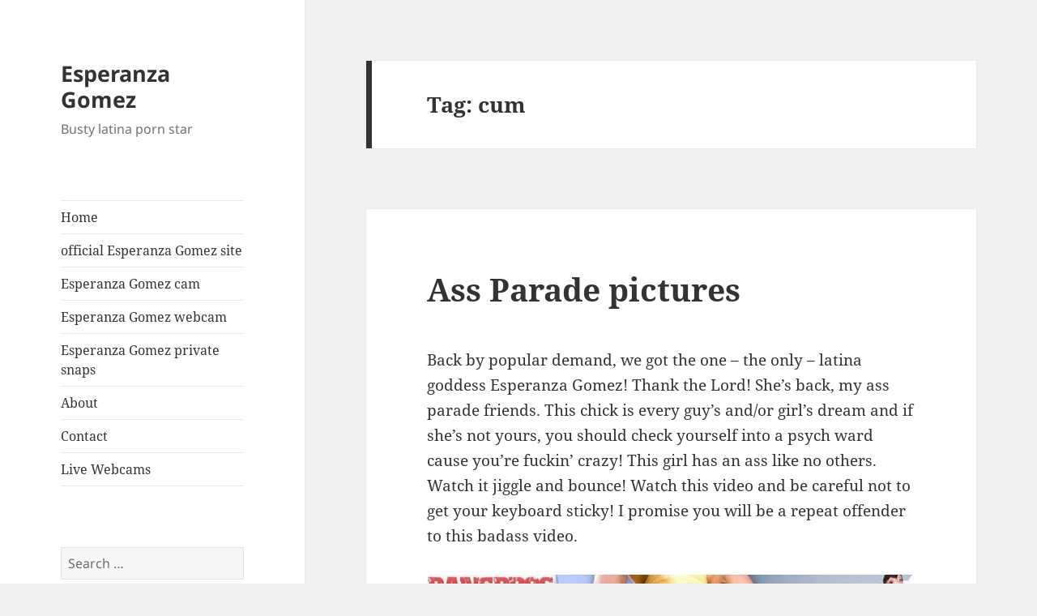

--- FILE ---
content_type: text/html; charset=UTF-8
request_url: http://www.esperanzagomez.org/tag/cum
body_size: 77889
content:
<!DOCTYPE html>
<html lang="en-US" xmlns:fb="https://www.facebook.com/2008/fbml" xmlns:addthis="https://www.addthis.com/help/api-spec"  class="no-js">
<head>
	<meta charset="UTF-8">
	<meta name="viewport" content="width=device-width, initial-scale=1.0">
	<link rel="profile" href="https://gmpg.org/xfn/11">
	<link rel="pingback" href="http://www.esperanzagomez.org/xmlrpc.php">
	<script>(function(html){html.className = html.className.replace(/\bno-js\b/,'js')})(document.documentElement);</script>
<title>cum &#8211; Esperanza Gomez</title>
<meta name='robots' content='max-image-preview:large' />
	<style>img:is([sizes="auto" i], [sizes^="auto," i]) { contain-intrinsic-size: 3000px 1500px }</style>
	<link rel="alternate" type="application/rss+xml" title="Esperanza Gomez &raquo; Feed" href="https://www.esperanzagomez.org/feed" />
<link rel="alternate" type="application/rss+xml" title="Esperanza Gomez &raquo; cum Tag Feed" href="https://www.esperanzagomez.org/tag/cum/feed" />
<script>
window._wpemojiSettings = {"baseUrl":"https:\/\/s.w.org\/images\/core\/emoji\/16.0.1\/72x72\/","ext":".png","svgUrl":"https:\/\/s.w.org\/images\/core\/emoji\/16.0.1\/svg\/","svgExt":".svg","source":{"concatemoji":"http:\/\/www.esperanzagomez.org\/wp-includes\/js\/wp-emoji-release.min.js?ver=6.8.3"}};
/*! This file is auto-generated */
!function(s,n){var o,i,e;function c(e){try{var t={supportTests:e,timestamp:(new Date).valueOf()};sessionStorage.setItem(o,JSON.stringify(t))}catch(e){}}function p(e,t,n){e.clearRect(0,0,e.canvas.width,e.canvas.height),e.fillText(t,0,0);var t=new Uint32Array(e.getImageData(0,0,e.canvas.width,e.canvas.height).data),a=(e.clearRect(0,0,e.canvas.width,e.canvas.height),e.fillText(n,0,0),new Uint32Array(e.getImageData(0,0,e.canvas.width,e.canvas.height).data));return t.every(function(e,t){return e===a[t]})}function u(e,t){e.clearRect(0,0,e.canvas.width,e.canvas.height),e.fillText(t,0,0);for(var n=e.getImageData(16,16,1,1),a=0;a<n.data.length;a++)if(0!==n.data[a])return!1;return!0}function f(e,t,n,a){switch(t){case"flag":return n(e,"\ud83c\udff3\ufe0f\u200d\u26a7\ufe0f","\ud83c\udff3\ufe0f\u200b\u26a7\ufe0f")?!1:!n(e,"\ud83c\udde8\ud83c\uddf6","\ud83c\udde8\u200b\ud83c\uddf6")&&!n(e,"\ud83c\udff4\udb40\udc67\udb40\udc62\udb40\udc65\udb40\udc6e\udb40\udc67\udb40\udc7f","\ud83c\udff4\u200b\udb40\udc67\u200b\udb40\udc62\u200b\udb40\udc65\u200b\udb40\udc6e\u200b\udb40\udc67\u200b\udb40\udc7f");case"emoji":return!a(e,"\ud83e\udedf")}return!1}function g(e,t,n,a){var r="undefined"!=typeof WorkerGlobalScope&&self instanceof WorkerGlobalScope?new OffscreenCanvas(300,150):s.createElement("canvas"),o=r.getContext("2d",{willReadFrequently:!0}),i=(o.textBaseline="top",o.font="600 32px Arial",{});return e.forEach(function(e){i[e]=t(o,e,n,a)}),i}function t(e){var t=s.createElement("script");t.src=e,t.defer=!0,s.head.appendChild(t)}"undefined"!=typeof Promise&&(o="wpEmojiSettingsSupports",i=["flag","emoji"],n.supports={everything:!0,everythingExceptFlag:!0},e=new Promise(function(e){s.addEventListener("DOMContentLoaded",e,{once:!0})}),new Promise(function(t){var n=function(){try{var e=JSON.parse(sessionStorage.getItem(o));if("object"==typeof e&&"number"==typeof e.timestamp&&(new Date).valueOf()<e.timestamp+604800&&"object"==typeof e.supportTests)return e.supportTests}catch(e){}return null}();if(!n){if("undefined"!=typeof Worker&&"undefined"!=typeof OffscreenCanvas&&"undefined"!=typeof URL&&URL.createObjectURL&&"undefined"!=typeof Blob)try{var e="postMessage("+g.toString()+"("+[JSON.stringify(i),f.toString(),p.toString(),u.toString()].join(",")+"));",a=new Blob([e],{type:"text/javascript"}),r=new Worker(URL.createObjectURL(a),{name:"wpTestEmojiSupports"});return void(r.onmessage=function(e){c(n=e.data),r.terminate(),t(n)})}catch(e){}c(n=g(i,f,p,u))}t(n)}).then(function(e){for(var t in e)n.supports[t]=e[t],n.supports.everything=n.supports.everything&&n.supports[t],"flag"!==t&&(n.supports.everythingExceptFlag=n.supports.everythingExceptFlag&&n.supports[t]);n.supports.everythingExceptFlag=n.supports.everythingExceptFlag&&!n.supports.flag,n.DOMReady=!1,n.readyCallback=function(){n.DOMReady=!0}}).then(function(){return e}).then(function(){var e;n.supports.everything||(n.readyCallback(),(e=n.source||{}).concatemoji?t(e.concatemoji):e.wpemoji&&e.twemoji&&(t(e.twemoji),t(e.wpemoji)))}))}((window,document),window._wpemojiSettings);
</script>
<style id='wp-emoji-styles-inline-css'>

	img.wp-smiley, img.emoji {
		display: inline !important;
		border: none !important;
		box-shadow: none !important;
		height: 1em !important;
		width: 1em !important;
		margin: 0 0.07em !important;
		vertical-align: -0.1em !important;
		background: none !important;
		padding: 0 !important;
	}
</style>
<link rel='stylesheet' id='wp-block-library-css' href='http://www.esperanzagomez.org/wp-includes/css/dist/block-library/style.min.css?ver=6.8.3' media='all' />
<style id='wp-block-library-theme-inline-css'>
.wp-block-audio :where(figcaption){color:#555;font-size:13px;text-align:center}.is-dark-theme .wp-block-audio :where(figcaption){color:#ffffffa6}.wp-block-audio{margin:0 0 1em}.wp-block-code{border:1px solid #ccc;border-radius:4px;font-family:Menlo,Consolas,monaco,monospace;padding:.8em 1em}.wp-block-embed :where(figcaption){color:#555;font-size:13px;text-align:center}.is-dark-theme .wp-block-embed :where(figcaption){color:#ffffffa6}.wp-block-embed{margin:0 0 1em}.blocks-gallery-caption{color:#555;font-size:13px;text-align:center}.is-dark-theme .blocks-gallery-caption{color:#ffffffa6}:root :where(.wp-block-image figcaption){color:#555;font-size:13px;text-align:center}.is-dark-theme :root :where(.wp-block-image figcaption){color:#ffffffa6}.wp-block-image{margin:0 0 1em}.wp-block-pullquote{border-bottom:4px solid;border-top:4px solid;color:currentColor;margin-bottom:1.75em}.wp-block-pullquote cite,.wp-block-pullquote footer,.wp-block-pullquote__citation{color:currentColor;font-size:.8125em;font-style:normal;text-transform:uppercase}.wp-block-quote{border-left:.25em solid;margin:0 0 1.75em;padding-left:1em}.wp-block-quote cite,.wp-block-quote footer{color:currentColor;font-size:.8125em;font-style:normal;position:relative}.wp-block-quote:where(.has-text-align-right){border-left:none;border-right:.25em solid;padding-left:0;padding-right:1em}.wp-block-quote:where(.has-text-align-center){border:none;padding-left:0}.wp-block-quote.is-large,.wp-block-quote.is-style-large,.wp-block-quote:where(.is-style-plain){border:none}.wp-block-search .wp-block-search__label{font-weight:700}.wp-block-search__button{border:1px solid #ccc;padding:.375em .625em}:where(.wp-block-group.has-background){padding:1.25em 2.375em}.wp-block-separator.has-css-opacity{opacity:.4}.wp-block-separator{border:none;border-bottom:2px solid;margin-left:auto;margin-right:auto}.wp-block-separator.has-alpha-channel-opacity{opacity:1}.wp-block-separator:not(.is-style-wide):not(.is-style-dots){width:100px}.wp-block-separator.has-background:not(.is-style-dots){border-bottom:none;height:1px}.wp-block-separator.has-background:not(.is-style-wide):not(.is-style-dots){height:2px}.wp-block-table{margin:0 0 1em}.wp-block-table td,.wp-block-table th{word-break:normal}.wp-block-table :where(figcaption){color:#555;font-size:13px;text-align:center}.is-dark-theme .wp-block-table :where(figcaption){color:#ffffffa6}.wp-block-video :where(figcaption){color:#555;font-size:13px;text-align:center}.is-dark-theme .wp-block-video :where(figcaption){color:#ffffffa6}.wp-block-video{margin:0 0 1em}:root :where(.wp-block-template-part.has-background){margin-bottom:0;margin-top:0;padding:1.25em 2.375em}
</style>
<style id='classic-theme-styles-inline-css'>
/*! This file is auto-generated */
.wp-block-button__link{color:#fff;background-color:#32373c;border-radius:9999px;box-shadow:none;text-decoration:none;padding:calc(.667em + 2px) calc(1.333em + 2px);font-size:1.125em}.wp-block-file__button{background:#32373c;color:#fff;text-decoration:none}
</style>
<style id='global-styles-inline-css'>
:root{--wp--preset--aspect-ratio--square: 1;--wp--preset--aspect-ratio--4-3: 4/3;--wp--preset--aspect-ratio--3-4: 3/4;--wp--preset--aspect-ratio--3-2: 3/2;--wp--preset--aspect-ratio--2-3: 2/3;--wp--preset--aspect-ratio--16-9: 16/9;--wp--preset--aspect-ratio--9-16: 9/16;--wp--preset--color--black: #000000;--wp--preset--color--cyan-bluish-gray: #abb8c3;--wp--preset--color--white: #fff;--wp--preset--color--pale-pink: #f78da7;--wp--preset--color--vivid-red: #cf2e2e;--wp--preset--color--luminous-vivid-orange: #ff6900;--wp--preset--color--luminous-vivid-amber: #fcb900;--wp--preset--color--light-green-cyan: #7bdcb5;--wp--preset--color--vivid-green-cyan: #00d084;--wp--preset--color--pale-cyan-blue: #8ed1fc;--wp--preset--color--vivid-cyan-blue: #0693e3;--wp--preset--color--vivid-purple: #9b51e0;--wp--preset--color--dark-gray: #111;--wp--preset--color--light-gray: #f1f1f1;--wp--preset--color--yellow: #f4ca16;--wp--preset--color--dark-brown: #352712;--wp--preset--color--medium-pink: #e53b51;--wp--preset--color--light-pink: #ffe5d1;--wp--preset--color--dark-purple: #2e2256;--wp--preset--color--purple: #674970;--wp--preset--color--blue-gray: #22313f;--wp--preset--color--bright-blue: #55c3dc;--wp--preset--color--light-blue: #e9f2f9;--wp--preset--gradient--vivid-cyan-blue-to-vivid-purple: linear-gradient(135deg,rgba(6,147,227,1) 0%,rgb(155,81,224) 100%);--wp--preset--gradient--light-green-cyan-to-vivid-green-cyan: linear-gradient(135deg,rgb(122,220,180) 0%,rgb(0,208,130) 100%);--wp--preset--gradient--luminous-vivid-amber-to-luminous-vivid-orange: linear-gradient(135deg,rgba(252,185,0,1) 0%,rgba(255,105,0,1) 100%);--wp--preset--gradient--luminous-vivid-orange-to-vivid-red: linear-gradient(135deg,rgba(255,105,0,1) 0%,rgb(207,46,46) 100%);--wp--preset--gradient--very-light-gray-to-cyan-bluish-gray: linear-gradient(135deg,rgb(238,238,238) 0%,rgb(169,184,195) 100%);--wp--preset--gradient--cool-to-warm-spectrum: linear-gradient(135deg,rgb(74,234,220) 0%,rgb(151,120,209) 20%,rgb(207,42,186) 40%,rgb(238,44,130) 60%,rgb(251,105,98) 80%,rgb(254,248,76) 100%);--wp--preset--gradient--blush-light-purple: linear-gradient(135deg,rgb(255,206,236) 0%,rgb(152,150,240) 100%);--wp--preset--gradient--blush-bordeaux: linear-gradient(135deg,rgb(254,205,165) 0%,rgb(254,45,45) 50%,rgb(107,0,62) 100%);--wp--preset--gradient--luminous-dusk: linear-gradient(135deg,rgb(255,203,112) 0%,rgb(199,81,192) 50%,rgb(65,88,208) 100%);--wp--preset--gradient--pale-ocean: linear-gradient(135deg,rgb(255,245,203) 0%,rgb(182,227,212) 50%,rgb(51,167,181) 100%);--wp--preset--gradient--electric-grass: linear-gradient(135deg,rgb(202,248,128) 0%,rgb(113,206,126) 100%);--wp--preset--gradient--midnight: linear-gradient(135deg,rgb(2,3,129) 0%,rgb(40,116,252) 100%);--wp--preset--gradient--dark-gray-gradient-gradient: linear-gradient(90deg, rgba(17,17,17,1) 0%, rgba(42,42,42,1) 100%);--wp--preset--gradient--light-gray-gradient: linear-gradient(90deg, rgba(241,241,241,1) 0%, rgba(215,215,215,1) 100%);--wp--preset--gradient--white-gradient: linear-gradient(90deg, rgba(255,255,255,1) 0%, rgba(230,230,230,1) 100%);--wp--preset--gradient--yellow-gradient: linear-gradient(90deg, rgba(244,202,22,1) 0%, rgba(205,168,10,1) 100%);--wp--preset--gradient--dark-brown-gradient: linear-gradient(90deg, rgba(53,39,18,1) 0%, rgba(91,67,31,1) 100%);--wp--preset--gradient--medium-pink-gradient: linear-gradient(90deg, rgba(229,59,81,1) 0%, rgba(209,28,51,1) 100%);--wp--preset--gradient--light-pink-gradient: linear-gradient(90deg, rgba(255,229,209,1) 0%, rgba(255,200,158,1) 100%);--wp--preset--gradient--dark-purple-gradient: linear-gradient(90deg, rgba(46,34,86,1) 0%, rgba(66,48,123,1) 100%);--wp--preset--gradient--purple-gradient: linear-gradient(90deg, rgba(103,73,112,1) 0%, rgba(131,93,143,1) 100%);--wp--preset--gradient--blue-gray-gradient: linear-gradient(90deg, rgba(34,49,63,1) 0%, rgba(52,75,96,1) 100%);--wp--preset--gradient--bright-blue-gradient: linear-gradient(90deg, rgba(85,195,220,1) 0%, rgba(43,180,211,1) 100%);--wp--preset--gradient--light-blue-gradient: linear-gradient(90deg, rgba(233,242,249,1) 0%, rgba(193,218,238,1) 100%);--wp--preset--font-size--small: 13px;--wp--preset--font-size--medium: 20px;--wp--preset--font-size--large: 36px;--wp--preset--font-size--x-large: 42px;--wp--preset--spacing--20: 0.44rem;--wp--preset--spacing--30: 0.67rem;--wp--preset--spacing--40: 1rem;--wp--preset--spacing--50: 1.5rem;--wp--preset--spacing--60: 2.25rem;--wp--preset--spacing--70: 3.38rem;--wp--preset--spacing--80: 5.06rem;--wp--preset--shadow--natural: 6px 6px 9px rgba(0, 0, 0, 0.2);--wp--preset--shadow--deep: 12px 12px 50px rgba(0, 0, 0, 0.4);--wp--preset--shadow--sharp: 6px 6px 0px rgba(0, 0, 0, 0.2);--wp--preset--shadow--outlined: 6px 6px 0px -3px rgba(255, 255, 255, 1), 6px 6px rgba(0, 0, 0, 1);--wp--preset--shadow--crisp: 6px 6px 0px rgba(0, 0, 0, 1);}:where(.is-layout-flex){gap: 0.5em;}:where(.is-layout-grid){gap: 0.5em;}body .is-layout-flex{display: flex;}.is-layout-flex{flex-wrap: wrap;align-items: center;}.is-layout-flex > :is(*, div){margin: 0;}body .is-layout-grid{display: grid;}.is-layout-grid > :is(*, div){margin: 0;}:where(.wp-block-columns.is-layout-flex){gap: 2em;}:where(.wp-block-columns.is-layout-grid){gap: 2em;}:where(.wp-block-post-template.is-layout-flex){gap: 1.25em;}:where(.wp-block-post-template.is-layout-grid){gap: 1.25em;}.has-black-color{color: var(--wp--preset--color--black) !important;}.has-cyan-bluish-gray-color{color: var(--wp--preset--color--cyan-bluish-gray) !important;}.has-white-color{color: var(--wp--preset--color--white) !important;}.has-pale-pink-color{color: var(--wp--preset--color--pale-pink) !important;}.has-vivid-red-color{color: var(--wp--preset--color--vivid-red) !important;}.has-luminous-vivid-orange-color{color: var(--wp--preset--color--luminous-vivid-orange) !important;}.has-luminous-vivid-amber-color{color: var(--wp--preset--color--luminous-vivid-amber) !important;}.has-light-green-cyan-color{color: var(--wp--preset--color--light-green-cyan) !important;}.has-vivid-green-cyan-color{color: var(--wp--preset--color--vivid-green-cyan) !important;}.has-pale-cyan-blue-color{color: var(--wp--preset--color--pale-cyan-blue) !important;}.has-vivid-cyan-blue-color{color: var(--wp--preset--color--vivid-cyan-blue) !important;}.has-vivid-purple-color{color: var(--wp--preset--color--vivid-purple) !important;}.has-black-background-color{background-color: var(--wp--preset--color--black) !important;}.has-cyan-bluish-gray-background-color{background-color: var(--wp--preset--color--cyan-bluish-gray) !important;}.has-white-background-color{background-color: var(--wp--preset--color--white) !important;}.has-pale-pink-background-color{background-color: var(--wp--preset--color--pale-pink) !important;}.has-vivid-red-background-color{background-color: var(--wp--preset--color--vivid-red) !important;}.has-luminous-vivid-orange-background-color{background-color: var(--wp--preset--color--luminous-vivid-orange) !important;}.has-luminous-vivid-amber-background-color{background-color: var(--wp--preset--color--luminous-vivid-amber) !important;}.has-light-green-cyan-background-color{background-color: var(--wp--preset--color--light-green-cyan) !important;}.has-vivid-green-cyan-background-color{background-color: var(--wp--preset--color--vivid-green-cyan) !important;}.has-pale-cyan-blue-background-color{background-color: var(--wp--preset--color--pale-cyan-blue) !important;}.has-vivid-cyan-blue-background-color{background-color: var(--wp--preset--color--vivid-cyan-blue) !important;}.has-vivid-purple-background-color{background-color: var(--wp--preset--color--vivid-purple) !important;}.has-black-border-color{border-color: var(--wp--preset--color--black) !important;}.has-cyan-bluish-gray-border-color{border-color: var(--wp--preset--color--cyan-bluish-gray) !important;}.has-white-border-color{border-color: var(--wp--preset--color--white) !important;}.has-pale-pink-border-color{border-color: var(--wp--preset--color--pale-pink) !important;}.has-vivid-red-border-color{border-color: var(--wp--preset--color--vivid-red) !important;}.has-luminous-vivid-orange-border-color{border-color: var(--wp--preset--color--luminous-vivid-orange) !important;}.has-luminous-vivid-amber-border-color{border-color: var(--wp--preset--color--luminous-vivid-amber) !important;}.has-light-green-cyan-border-color{border-color: var(--wp--preset--color--light-green-cyan) !important;}.has-vivid-green-cyan-border-color{border-color: var(--wp--preset--color--vivid-green-cyan) !important;}.has-pale-cyan-blue-border-color{border-color: var(--wp--preset--color--pale-cyan-blue) !important;}.has-vivid-cyan-blue-border-color{border-color: var(--wp--preset--color--vivid-cyan-blue) !important;}.has-vivid-purple-border-color{border-color: var(--wp--preset--color--vivid-purple) !important;}.has-vivid-cyan-blue-to-vivid-purple-gradient-background{background: var(--wp--preset--gradient--vivid-cyan-blue-to-vivid-purple) !important;}.has-light-green-cyan-to-vivid-green-cyan-gradient-background{background: var(--wp--preset--gradient--light-green-cyan-to-vivid-green-cyan) !important;}.has-luminous-vivid-amber-to-luminous-vivid-orange-gradient-background{background: var(--wp--preset--gradient--luminous-vivid-amber-to-luminous-vivid-orange) !important;}.has-luminous-vivid-orange-to-vivid-red-gradient-background{background: var(--wp--preset--gradient--luminous-vivid-orange-to-vivid-red) !important;}.has-very-light-gray-to-cyan-bluish-gray-gradient-background{background: var(--wp--preset--gradient--very-light-gray-to-cyan-bluish-gray) !important;}.has-cool-to-warm-spectrum-gradient-background{background: var(--wp--preset--gradient--cool-to-warm-spectrum) !important;}.has-blush-light-purple-gradient-background{background: var(--wp--preset--gradient--blush-light-purple) !important;}.has-blush-bordeaux-gradient-background{background: var(--wp--preset--gradient--blush-bordeaux) !important;}.has-luminous-dusk-gradient-background{background: var(--wp--preset--gradient--luminous-dusk) !important;}.has-pale-ocean-gradient-background{background: var(--wp--preset--gradient--pale-ocean) !important;}.has-electric-grass-gradient-background{background: var(--wp--preset--gradient--electric-grass) !important;}.has-midnight-gradient-background{background: var(--wp--preset--gradient--midnight) !important;}.has-small-font-size{font-size: var(--wp--preset--font-size--small) !important;}.has-medium-font-size{font-size: var(--wp--preset--font-size--medium) !important;}.has-large-font-size{font-size: var(--wp--preset--font-size--large) !important;}.has-x-large-font-size{font-size: var(--wp--preset--font-size--x-large) !important;}
:where(.wp-block-post-template.is-layout-flex){gap: 1.25em;}:where(.wp-block-post-template.is-layout-grid){gap: 1.25em;}
:where(.wp-block-columns.is-layout-flex){gap: 2em;}:where(.wp-block-columns.is-layout-grid){gap: 2em;}
:root :where(.wp-block-pullquote){font-size: 1.5em;line-height: 1.6;}
</style>
<link rel='stylesheet' id='contact-form-7-css' href='http://www.esperanzagomez.org/wp-content/plugins/contact-form-7/includes/css/styles.css?ver=6.1.3' media='all' />
<link rel='stylesheet' id='twentyfifteen-fonts-css' href='http://www.esperanzagomez.org/wp-content/themes/twentyfifteen/assets/fonts/noto-sans-plus-noto-serif-plus-inconsolata.css?ver=20230328' media='all' />
<link rel='stylesheet' id='genericons-css' href='http://www.esperanzagomez.org/wp-content/themes/twentyfifteen/genericons/genericons.css?ver=20201026' media='all' />
<link rel='stylesheet' id='twentyfifteen-style-css' href='http://www.esperanzagomez.org/wp-content/themes/twentyfifteen/style.css?ver=20250415' media='all' />
<link rel='stylesheet' id='twentyfifteen-block-style-css' href='http://www.esperanzagomez.org/wp-content/themes/twentyfifteen/css/blocks.css?ver=20240715' media='all' />
<link rel='stylesheet' id='addthis_all_pages-css' href='http://www.esperanzagomez.org/wp-content/plugins/addthis/frontend/build/addthis_wordpress_public.min.css?ver=6.8.3' media='all' />
<script src="http://www.esperanzagomez.org/wp-includes/js/jquery/jquery.min.js?ver=3.7.1" id="jquery-core-js"></script>
<script src="http://www.esperanzagomez.org/wp-includes/js/jquery/jquery-migrate.min.js?ver=3.4.1" id="jquery-migrate-js"></script>
<script id="twentyfifteen-script-js-extra">
var screenReaderText = {"expand":"<span class=\"screen-reader-text\">expand child menu<\/span>","collapse":"<span class=\"screen-reader-text\">collapse child menu<\/span>"};
</script>
<script src="http://www.esperanzagomez.org/wp-content/themes/twentyfifteen/js/functions.js?ver=20250303" id="twentyfifteen-script-js" defer data-wp-strategy="defer"></script>
<link rel="https://api.w.org/" href="https://www.esperanzagomez.org/wp-json/" /><link rel="alternate" title="JSON" type="application/json" href="https://www.esperanzagomez.org/wp-json/wp/v2/tags/32" /><link rel="EditURI" type="application/rsd+xml" title="RSD" href="https://www.esperanzagomez.org/xmlrpc.php?rsd" />
<meta name="generator" content="WordPress 6.8.3" />
<script data-cfasync="false" type="text/javascript">if (window.addthis_product === undefined) { window.addthis_product = "wpp"; } if (window.wp_product_version === undefined) { window.wp_product_version = "wpp-6.1.1"; } if (window.wp_blog_version === undefined) { window.wp_blog_version = "6.8.3"; } if (window.addthis_share === undefined) { window.addthis_share = {}; } if (window.addthis_config === undefined) { window.addthis_config = {"data_track_clickback":true,"ignore_server_config":true,"ui_language":"en","ui_atversion":300}; } if (window.addthis_layers === undefined) { window.addthis_layers = {}; } if (window.addthis_layers_tools === undefined) { window.addthis_layers_tools = []; } else {  } if (window.addthis_plugin_info === undefined) { window.addthis_plugin_info = {"info_status":"enabled","cms_name":"WordPress","plugin_name":"Share Buttons by AddThis","plugin_version":"6.1.1","plugin_mode":"WordPress","anonymous_profile_id":"wp-2e254e8787210d961d9e252cd775dfe5","page_info":{"template":"archives","post_type":""},"sharing_enabled_on_post_via_metabox":false}; } 
                    (function() {
                      var first_load_interval_id = setInterval(function () {
                        if (typeof window.addthis !== 'undefined') {
                          window.clearInterval(first_load_interval_id);
                          if (typeof window.addthis_layers !== 'undefined' && Object.getOwnPropertyNames(window.addthis_layers).length > 0) {
                            window.addthis.layers(window.addthis_layers);
                          }
                          if (Array.isArray(window.addthis_layers_tools)) {
                            for (i = 0; i < window.addthis_layers_tools.length; i++) {
                              window.addthis.layers(window.addthis_layers_tools[i]);
                            }
                          }
                        }
                     },1000)
                    }());
                </script> <script data-cfasync="false" type="text/javascript"src="https://s7.addthis.com/js/300/addthis_widget.js#pubid=wp-2e254e8787210d961d9e252cd775dfe5" async="async"></script></head>

<body class="archive tag tag-cum tag-32 wp-embed-responsive wp-theme-twentyfifteen">
<div id="page" class="hfeed site">
	<a class="skip-link screen-reader-text" href="#content">
		Skip to content	</a>

	<div id="sidebar" class="sidebar">
		<header id="masthead" class="site-header">
			<div class="site-branding">
										<p class="site-title"><a href="https://www.esperanzagomez.org/" rel="home" >Esperanza Gomez</a></p>
												<p class="site-description">Busty latina porn star</p>
										<button class="secondary-toggle">Menu and widgets</button>
			</div><!-- .site-branding -->
		</header><!-- .site-header -->

			<div id="secondary" class="secondary">

					<nav id="site-navigation" class="main-navigation">
				<div class="menu-menu-container"><ul id="menu-menu" class="nav-menu"><li id="menu-item-235" class="menu-item menu-item-type-custom menu-item-object-custom menu-item-235"><a href="http://www.esperanzagomez.org/">Home</a></li>
<li id="menu-item-309" class="menu-item menu-item-type-custom menu-item-object-custom menu-item-309"><a rel="nofollow" href="http://esperanzaplus.com/r/6fZrXjJs/t/esperanzagomez">official Esperanza Gomez site</a></li>
<li id="menu-item-373" class="menu-item menu-item-type-custom menu-item-object-custom menu-item-373"><a rel="nofollow" href="http://www.camsoda.com/enter.php?id=callisto&#038;type=REVS&#038;cmp=mc&#038;model=EsperanzaGomez&#038;ad_id=mc-EsperanzaGomez">Esperanza Gomez cam</a></li>
<li id="menu-item-307" class="menu-item menu-item-type-custom menu-item-object-custom menu-item-307"><a rel="nofollow" href="http://chaturbate.com/affiliates/in/?track=esperanzagomez&#038;tour=dT8X&#038;campaign=BytzR&#038;room=esperanzagomez">Esperanza Gomez webcam</a></li>
<li id="menu-item-371" class="menu-item menu-item-type-custom menu-item-object-custom menu-item-371"><a target="_blank" rel="nofollow" href="http://fancentro.com/r/dgkP3g0b/esperanzagomez">Esperanza Gomez private snaps</a></li>
<li id="menu-item-236" class="menu-item menu-item-type-post_type menu-item-object-page menu-item-236"><a href="https://www.esperanzagomez.org/about">About</a></li>
<li id="menu-item-237" class="menu-item menu-item-type-post_type menu-item-object-page menu-item-237"><a href="https://www.esperanzagomez.org/contact">Contact</a></li>
<li id="menu-item-238" class="menu-item menu-item-type-post_type menu-item-object-page menu-item-238"><a href="https://www.esperanzagomez.org/live-webcams">Live Webcams</a></li>
</ul></div>			</nav><!-- .main-navigation -->
		
		
					<div id="widget-area" class="widget-area" role="complementary">
				<aside id="search-3" class="widget widget_search"><form role="search" method="get" class="search-form" action="https://www.esperanzagomez.org/">
				<label>
					<span class="screen-reader-text">Search for:</span>
					<input type="search" class="search-field" placeholder="Search &hellip;" value="" name="s" />
				</label>
				<input type="submit" class="search-submit screen-reader-text" value="Search" />
			</form></aside><aside id="linkcat-3" class="widget widget_links"><h2 class="widget-title">Esperanza Gomez models at</h2>
	<ul class='xoxo blogroll'>
<li><a href="http://americandaydreams.naughtyamerica.com/track/ODA0Ny40LjQuNC4xNS4wLjAuMC4w" rel="nofollow" title="AmericanDaydreams.com">American Daydreams</a></li>
<li><a href="http://www.assparade.com/t1/revs=belcalfin/" rel="nofollow" title="AssParade.com">Ass Parade</a></li>
<li><a href="http://www.backroommilf.com/t1/revs=belcalfin/" rel="nofollow" title="BackroomMILF.com">Backroom MILF</a></li>
<li><a href="http://www.bangpass.com/t1/revs=belcalfin/" rel="nofollow" title="BangPass.com">Bang Pass</a></li>
<li><a href="http://www.bangbrosnetwork.com/models/esperanza-gomez_28477.htm?prg=revs&#038;aid=belcalfin&#038;cmp=mc-esperanzagomez" rel="nofollow" title="BangbrosNetwork.com">Bangbros Network</a></li>
<li><a href="http://enter.bigboobpass.com/track/NDkyMTozOjE4/" rel="nofollow" title="BigBoobPass.com">Big Boob Pass</a></li>
<li><a href="http://enter.bigtitsinsports.com/track/NDkyMTozOjExMQ/" rel="nofollow" title="BigTitsInSports.com">Big Tits In Sports</a></li>
<li><a href="http://enter.brazzersnetwork.com/track/NDkyMTozOjQx/" rel="nofollow" title="BrazzersNetwork.com">Brazzers Network</a></li>
<li><a href="http://enter.brazzerspass.com/track/MTg0MTozOjE2/" rel="nofollow" title="BrazzersPass.com">Brazzers Pass</a></li>
<li><a href="http://www.camsoda.com/enter.php?id=callisto&#038;type=REVS&#038;cmp=mc&#038;model=EsperanzaGomez&#038;ad_id=mc-EsperanzaGomez" rel="nofollow" title="Camsoda.com">Camsoda</a></li>
<li><a href="https://chaturbate.com/in/?track=esperanzagomez&#038;tour=dT8X&#038;campaign=BytzR&#038;room=esperanzagomez" rel="nofollow" title="Chaturbate.com">Chaturbate</a></li>
<li><a href="http://refer.ccbill.com/cgi-bin/clicks.cgi?CA=937073-0000&#038;PA=2207601" rel="nofollow" title="CubanKings.com">Cuban Kings</a></li>
<li><a href="http://www.facialfest.com/t1/revs=belcalfin/" rel="nofollow" title="FacialFest.com">Facial Fest</a></li>
<li><a href="http://fancentro.com/r/dgkP3g0b/esperanzagomez" rel="nofollow" title="FanCentro.com" target="_blank">Fan Centro</a></li>
<li><a href="http://ihaveawife.naughtyamerica.com/track/ODA0Ny40LjE4LjE4LjE1LjAuMC4wLjA" rel="nofollow" title="IHaveAWife.com">I Have A Wife</a></li>
<li><a href="http://latinadultery.naughtyamerica.com/track/MTMxNjY4OjQ6MjA/" rel="nofollow" title="LatinAdultery.com">Latin Adultery</a></li>
<li><a href="http://enter.milfslikeitbig.com/track/NDg0NTExOjM6MzE/" rel="nofollow" title="MILFsLikeItBig.com" target="_blank">MILFs Like It Big</a></li>
<li><a href="http://mydadshotgirlfriend.naughtyamerica.com/track/MTMxNjY4OjQ6NTE/" rel="nofollow" title="MyDadsHotGirlfriend.com">My Dad&#039;s Hot Girlfriend</a></li>
<li><a href="http://myfirstsexteacher.naughtyamerica.com/track/ODA0Ny40LjIxLjIxLjE1LjAuMC4wLjA" rel="nofollow" title="MyFirstSexTeacher.com">My First Sex Teacher</a></li>
<li><a href="http://enter.myfriendshotmom.com/track/ODA0Ny40LjUuNS4xNS4wLjAuMC4w" rel="nofollow" title="MyFriendsHotMom.com">My Friend&#039;s Hot Mom</a></li>
<li><a href="http://natour.naughtyamerica.com/track/MTMxNjY4OjQ6OA/sites/mywifeshotfriend/" rel="nofollow" title="MyWifesHotFriend.com">My Wife&#039;s Hot Friend</a></li>
<li><a href="http://natour.naughtyamerica.com/track/MTMxNjY4OjQ6OA/" rel="nofollow" title="NaughtyAmerica.com">Naughty America</a></li>
<li><a href="https://onlyfans.com/esperanzagomez?ref=184614" rel="nofollow" title="EsperanzaPlus.com">Official Esperanza Plus</a></li>
<li><a href="http://join.playboyplus.com/track/MzExNDA0LjE1LjEwMjMuMTIyNS44LjAuMC4wLjA" rel="nofollow" title="Playboy.com">Playboy</a></li>
<li><a href="http://enter.pornstarslikeitbig.com/track/NDkyMTozOjIz/" rel="nofollow" title="PornstarsLikeItBig.com" target="_blank">Pornstars Like It Big</a></li>
<li><a href="http://enter.realwifestories.com/track/NDkyMTozOjcx/" rel="nofollow" title="RealWifeStories.com">Real Wife Stories</a></li>
<li><a href="http://enter.tonightsgirlfriend.com/track/ODA0Ny40LjU4LjgwLjE1LjAuMC4wLjA" rel="nofollow" title="TonightsGirlfriend.com" target="_blank">Tonights Girlfriend</a></li>

	</ul>
</aside>
<aside id="linkcat-2" class="widget widget_links"><h2 class="widget-title">Links</h2>
	<ul class='xoxo blogroll'>
<li><a href="http://carmenlove.erolog.org/" title="Busty latina porn star" target="_blank">Carmen Love</a></li>
<li><a href="http://elenacole.erolog.org/" title="Porn star" target="_blank">Elena Cole</a></li>
<li><a href="http://www.fabianethompson.net/" title="Latina porn star" target="_blank">Fabiane Thompson</a></li>
<li><a href="http://www.janessabrazilclub.com/" title="Busty latina nude model" target="_blank">Janessa Brazil</a></li>
<li><a href="http://www.karlaspiceclub.com/" title="Latina teen nude model" target="_blank">Karla Spice</a></li>
<li><a href="http://www.lupe-fuentes.com/" title="Busty latina porn star Zuleidy &#8211; Little Lupe" target="_blank">Lupe Fuentes</a></li>
<li><a href="http://mulanirivera.erolog.org/" title="Latina porn star" target="_blank">Mulani Rivera</a></li>
<li><a href="http://www.pornparodies.com/" title="Porn parody" target="_blank">Porn Parodies</a></li>
<li><a href="http://saturdaynightlatinas.erolog.org/" title="Latina porn stars" target="_blank">Saturday Night Latinas</a></li>
<li><a href="http://taniaspice.erolog.org/" title="Latina teen porn star" target="_blank">Tania Spice</a></li>

	</ul>
</aside>
<aside id="text-3" class="widget widget_text"><h2 class="widget-title">Esperanza Porn</h2>			<div class="textwidget"><center>
<a href="http://www.gamelink.com/display_product.jhtml?id=351316&ref=yeahb&mall=st&src=gl" target="_blank">South Beach 

Cruisin' #5<br><img src="/images/dvd/351316.jpg" border="0"></a><br><br>
<a href="http://theater.aebn.net/dispatcher/movieDetail?movieId=141003&theaterId=44987" target="_blank">Confessions Over Cocktales 2<br><img 

src="/images/dvd/298568.jpg" border="0"></a><br><br>
<a href="http://theater.aebn.net/dispatcher/movieDetail?movieId=141142&theaterId=44987" target="_blank">Love Kara Tai 2<br><img 

src="/images/dvd/303266.jpg" border="0"></a><br><br>
<a href="http://www.gamelink.com/display_product.jhtml?id=331642&ref=yeahb&mall=st&src=gl" target="_blank">South Beach Cruisin' #3<br><img 

src="/images/dvd/331642-1.jpg" border="0"></a><br><br>
<a href="http://www.tlavideo.com/raw-back-room-milf-6/p-302977-4?sn=4638" target="_blank">Back Room MILF 6<br><img src="/images/dvd/302977.jpg" 

border="0"></a><br><br>
<a href="http://www.gamelink.com/display_product.jhtml?id=343238&ref=yeahb&mall=st&src=gl" target="_blank">My Wife's Hot Friend #6<br><img 

src="/images/dvd/343238.jpg" border="0"></a><br><br>
<a href="http://www.gamelink.com/display_product.jhtml?id=342942&ref=yeahbabes&mall=st&src=gl" target="_blank">Brazzers' Real Wife Stories #7<br><img 

src="/images/dvd/342942.jpg" border="0"></a><br><br>
</center></div>
		</aside><aside id="text-5" class="widget widget_text">			<div class="textwidget"><center>
<iframe src="http://pcash.imlive.com/release/activepage863.asp?WID=124697758530&LinkID=1036&h=4074664770&promocode=BCODEDDA7AH7H_00000" scrolling="No" marginwidth="0" marginheight="0" align="MIDDLE" frameborder="No" allowtransparency="true"><a href='http://pornstars.imlive.com'>Sexy Porn Star</a></iframe>

<br><br><br>

<ins data-revive-zoneid="15" data-revive-target="_blank" data-revive-ct0="{clickurl_enc}" data-revive-block="1" data-revive-blockcampaign="1" data-revive-id="c3b793dcc87a243ebf445643e6995248"></ins>
<script async src="//www.topadserver.com/openx/www/delivery/asyncjs.php"></script>
</center></div>
		</aside><aside id="categories-3" class="widget widget_categories"><h2 class="widget-title">Categories</h2><nav aria-label="Categories">
			<ul>
					<li class="cat-item cat-item-45"><a href="https://www.esperanzagomez.org/category/american-daydreams">American Daydreams</a>
</li>
	<li class="cat-item cat-item-30"><a href="https://www.esperanzagomez.org/category/bang-bros">Bang Bros</a>
</li>
	<li class="cat-item cat-item-76"><a href="https://www.esperanzagomez.org/category/brazzers">Brazzers</a>
</li>
	<li class="cat-item cat-item-4"><a href="https://www.esperanzagomez.org/category/esperanza-gomez">Esperanza Gomez</a>
</li>
	<li class="cat-item cat-item-29"><a href="https://www.esperanzagomez.org/category/facial-fest">Facial Fest</a>
</li>
	<li class="cat-item cat-item-42"><a href="https://www.esperanzagomez.org/category/i-have-a-wife">I Have A Wife</a>
</li>
	<li class="cat-item cat-item-35"><a href="https://www.esperanzagomez.org/category/my-dads-hot-girlfriend">My Dads Hot Girlfriend</a>
</li>
	<li class="cat-item cat-item-37"><a href="https://www.esperanzagomez.org/category/my-first-sex-teacher">My First Sex Teacher</a>
</li>
	<li class="cat-item cat-item-48"><a href="https://www.esperanzagomez.org/category/my-friends-hot-mom">My Friends Hot Mom</a>
</li>
	<li class="cat-item cat-item-36"><a href="https://www.esperanzagomez.org/category/naughty-america">Naughty America</a>
</li>
	<li class="cat-item cat-item-83"><a href="https://www.esperanzagomez.org/category/news">News</a>
</li>
	<li class="cat-item cat-item-5"><a href="https://www.esperanzagomez.org/category/pictures">Pictures</a>
</li>
	<li class="cat-item cat-item-8"><a href="https://www.esperanzagomez.org/category/porn">Porn</a>
</li>
	<li class="cat-item cat-item-22"><a href="https://www.esperanzagomez.org/category/real-wife-stories">Real Wife Stories</a>
</li>
	<li class="cat-item cat-item-21"><a href="https://www.esperanzagomez.org/category/videos">Videos</a>
</li>
			</ul>

			</nav></aside><aside id="tag_cloud-3" class="widget widget_tag_cloud"><h2 class="widget-title">Tags</h2><nav aria-label="Tags"><div class="tagcloud"><ul class='wp-tag-cloud' role='list'>
	<li><a href="https://www.esperanzagomez.org/tag/ass-parade" class="tag-cloud-link tag-link-80 tag-link-position-1" style="font-size: 8pt;" aria-label="Ass Parade (1 item)">Ass Parade</a></li>
	<li><a href="https://www.esperanzagomez.org/tag/bangbros" class="tag-cloud-link tag-link-31 tag-link-position-2" style="font-size: 10.27027027027pt;" aria-label="BangBros (2 items)">BangBros</a></li>
	<li><a href="https://www.esperanzagomez.org/tag/beach" class="tag-cloud-link tag-link-88 tag-link-position-3" style="font-size: 8pt;" aria-label="beach (1 item)">beach</a></li>
	<li><a href="https://www.esperanzagomez.org/tag/bedroom-sex" class="tag-cloud-link tag-link-55 tag-link-position-4" style="font-size: 8pt;" aria-label="bedroom sex (1 item)">bedroom sex</a></li>
	<li><a href="https://www.esperanzagomez.org/tag/big-tits-at-work" class="tag-cloud-link tag-link-56 tag-link-position-5" style="font-size: 8pt;" aria-label="Big Tits At Work (1 item)">Big Tits At Work</a></li>
	<li><a href="https://www.esperanzagomez.org/tag/big-tits-in-sports" class="tag-cloud-link tag-link-62 tag-link-position-6" style="font-size: 8pt;" aria-label="Big Tits In Sports (1 item)">Big Tits In Sports</a></li>
	<li><a href="https://www.esperanzagomez.org/tag/big-tits-in-uniform" class="tag-cloud-link tag-link-66 tag-link-position-7" style="font-size: 8pt;" aria-label="Big Tits In Uniform (1 item)">Big Tits In Uniform</a></li>
	<li><a href="https://www.esperanzagomez.org/tag/bikini" class="tag-cloud-link tag-link-81 tag-link-position-8" style="font-size: 11.783783783784pt;" aria-label="bikini (3 items)">bikini</a></li>
	<li><a href="https://www.esperanzagomez.org/tag/blowjob" class="tag-cloud-link tag-link-26 tag-link-position-9" style="font-size: 19.72972972973pt;" aria-label="blowjob (16 items)">blowjob</a></li>
	<li><a href="https://www.esperanzagomez.org/tag/brazzers" class="tag-cloud-link tag-link-23 tag-link-position-10" style="font-size: 16.828828828829pt;" aria-label="Brazzers (9 items)">Brazzers</a></li>
	<li><a href="https://www.esperanzagomez.org/tag/brazzers-network" class="tag-cloud-link tag-link-53 tag-link-position-11" style="font-size: 8pt;" aria-label="Brazzers Network (1 item)">Brazzers Network</a></li>
	<li><a href="https://www.esperanzagomez.org/tag/bts" class="tag-cloud-link tag-link-59 tag-link-position-12" style="font-size: 8pt;" aria-label="BTS (1 item)">BTS</a></li>
	<li><a href="https://www.esperanzagomez.org/tag/chiky" class="tag-cloud-link tag-link-78 tag-link-position-13" style="font-size: 8pt;" aria-label="Chiky (1 item)">Chiky</a></li>
	<li><a href="https://www.esperanzagomez.org/tag/chris-johnson" class="tag-cloud-link tag-link-38 tag-link-position-14" style="font-size: 10.27027027027pt;" aria-label="Chris Johnson (2 items)">Chris Johnson</a></li>
	<li><a href="https://www.esperanzagomez.org/tag/christian" class="tag-cloud-link tag-link-90 tag-link-position-15" style="font-size: 8pt;" aria-label="Christian (1 item)">Christian</a></li>
	<li><a href="https://www.esperanzagomez.org/tag/cum" class="tag-cloud-link tag-link-32 tag-link-position-16" style="font-size: 11.783783783784pt;" aria-label="cum (3 items)">cum</a></li>
	<li><a href="https://www.esperanzagomez.org/tag/danny-d" class="tag-cloud-link tag-link-64 tag-link-position-17" style="font-size: 11.783783783784pt;" aria-label="Danny D (3 items)">Danny D</a></li>
	<li><a href="https://www.esperanzagomez.org/tag/dvd" class="tag-cloud-link tag-link-7 tag-link-position-18" style="font-size: 10.27027027027pt;" aria-label="DVD (2 items)">DVD</a></li>
	<li><a href="https://www.esperanzagomez.org/tag/el-mariachi" class="tag-cloud-link tag-link-61 tag-link-position-19" style="font-size: 10.27027027027pt;" aria-label="El Mariachi (2 items)">El Mariachi</a></li>
	<li><a href="https://www.esperanzagomez.org/tag/esperanza-gomez" class="tag-cloud-link tag-link-67 tag-link-position-20" style="font-size: 22pt;" aria-label="Esperanza Gomez (25 items)">Esperanza Gomez</a></li>
	<li><a href="https://www.esperanzagomez.org/tag/esperanza-plus" class="tag-cloud-link tag-link-87 tag-link-position-21" style="font-size: 11.783783783784pt;" aria-label="Esperanza Plus (3 items)">Esperanza Plus</a></li>
	<li><a href="https://www.esperanzagomez.org/tag/esperanzaplus" class="tag-cloud-link tag-link-86 tag-link-position-22" style="font-size: 11.783783783784pt;" aria-label="EsperanzaPlus (3 items)">EsperanzaPlus</a></li>
	<li><a href="https://www.esperanzagomez.org/tag/facial" class="tag-cloud-link tag-link-33 tag-link-position-23" style="font-size: 11.783783783784pt;" aria-label="facial (3 items)">facial</a></li>
	<li><a href="https://www.esperanzagomez.org/tag/hardcore" class="tag-cloud-link tag-link-28 tag-link-position-24" style="font-size: 20.612612612613pt;" aria-label="hardcore (19 items)">hardcore</a></li>
	<li><a href="https://www.esperanzagomez.org/tag/info" class="tag-cloud-link tag-link-47 tag-link-position-25" style="font-size: 10.27027027027pt;" aria-label="info (2 items)">info</a></li>
	<li><a href="https://www.esperanzagomez.org/tag/josh-stone" class="tag-cloud-link tag-link-10 tag-link-position-26" style="font-size: 10.27027027027pt;" aria-label="Josh Stone (2 items)">Josh Stone</a></li>
	<li><a href="https://www.esperanzagomez.org/tag/karlo-karerra" class="tag-cloud-link tag-link-57 tag-link-position-27" style="font-size: 10.27027027027pt;" aria-label="Karlo Karerra (2 items)">Karlo Karerra</a></li>
	<li><a href="https://www.esperanzagomez.org/tag/keiran-lee" class="tag-cloud-link tag-link-54 tag-link-position-28" style="font-size: 10.27027027027pt;" aria-label="Keiran Lee (2 items)">Keiran Lee</a></li>
	<li><a href="https://www.esperanzagomez.org/tag/latin-adultery" class="tag-cloud-link tag-link-89 tag-link-position-29" style="font-size: 8pt;" aria-label="Latin Adultery (1 item)">Latin Adultery</a></li>
	<li><a href="https://www.esperanzagomez.org/tag/mark-wood" class="tag-cloud-link tag-link-43 tag-link-position-30" style="font-size: 8pt;" aria-label="Mark Wood (1 item)">Mark Wood</a></li>
	<li><a href="https://www.esperanzagomez.org/tag/milfs-like-it-big" class="tag-cloud-link tag-link-79 tag-link-position-31" style="font-size: 8pt;" aria-label="MILFs Like It Big (1 item)">MILFs Like It Big</a></li>
	<li><a href="https://www.esperanzagomez.org/tag/my-dads-hot-girlfriend" class="tag-cloud-link tag-link-71 tag-link-position-32" style="font-size: 11.783783783784pt;" aria-label="My Dads Hot Girlfriend (3 items)">My Dads Hot Girlfriend</a></li>
	<li><a href="https://www.esperanzagomez.org/tag/naughty-america" class="tag-cloud-link tag-link-72 tag-link-position-33" style="font-size: 16.198198198198pt;" aria-label="Naughty America (8 items)">Naughty America</a></li>
	<li><a href="https://www.esperanzagomez.org/tag/official" class="tag-cloud-link tag-link-85 tag-link-position-34" style="font-size: 11.783783783784pt;" aria-label="official (3 items)">official</a></li>
	<li><a href="https://www.esperanzagomez.org/tag/once-upon-a-time-in-mexico" class="tag-cloud-link tag-link-65 tag-link-position-35" style="font-size: 8pt;" aria-label="Once Upon a Time in Mexico (1 item)">Once Upon a Time in Mexico</a></li>
	<li><a href="https://www.esperanzagomez.org/tag/picture-gallery" class="tag-cloud-link tag-link-58 tag-link-position-36" style="font-size: 18.216216216216pt;" aria-label="picture gallery (12 items)">picture gallery</a></li>
	<li><a href="https://www.esperanzagomez.org/tag/porn" class="tag-cloud-link tag-link-68 tag-link-position-37" style="font-size: 20.864864864865pt;" aria-label="Porn (20 items)">Porn</a></li>
	<li><a href="https://www.esperanzagomez.org/tag/porn-parody" class="tag-cloud-link tag-link-60 tag-link-position-38" style="font-size: 11.783783783784pt;" aria-label="porn parody (3 items)">porn parody</a></li>
	<li><a href="https://www.esperanzagomez.org/tag/pornstars-like-it-big" class="tag-cloud-link tag-link-63 tag-link-position-39" style="font-size: 10.27027027027pt;" aria-label="Pornstars Like It Big (2 items)">Pornstars Like It Big</a></li>
	<li><a href="https://www.esperanzagomez.org/tag/real-wife-stories" class="tag-cloud-link tag-link-69 tag-link-position-40" style="font-size: 10.27027027027pt;" aria-label="Real Wife Stories (2 items)">Real Wife Stories</a></li>
	<li><a href="https://www.esperanzagomez.org/tag/sex" class="tag-cloud-link tag-link-27 tag-link-position-41" style="font-size: 20.108108108108pt;" aria-label="sex (17 items)">sex</a></li>
	<li><a href="https://www.esperanzagomez.org/tag/titty-fuck" class="tag-cloud-link tag-link-51 tag-link-position-42" style="font-size: 11.783783783784pt;" aria-label="titty fuck (3 items)">titty fuck</a></li>
	<li><a href="https://www.esperanzagomez.org/tag/tube-video" class="tag-cloud-link tag-link-49 tag-link-position-43" style="font-size: 10.27027027027pt;" aria-label="tube video (2 items)">tube video</a></li>
	<li><a href="https://www.esperanzagomez.org/tag/video-gallery" class="tag-cloud-link tag-link-25 tag-link-position-44" style="font-size: 14.054054054054pt;" aria-label="video gallery (5 items)">video gallery</a></li>
	<li><a href="https://www.esperanzagomez.org/tag/wet" class="tag-cloud-link tag-link-82 tag-link-position-45" style="font-size: 10.27027027027pt;" aria-label="wet (2 items)">wet</a></li>
</ul>
</div>
</nav></aside>			</div><!-- .widget-area -->
		
	</div><!-- .secondary -->

	</div><!-- .sidebar -->

	<div id="content" class="site-content">

	<section id="primary" class="content-area">
		<main id="main" class="site-main">

		
			<header class="page-header">
				<h1 class="page-title">Tag: <span>cum</span></h1>			</header><!-- .page-header -->

			
<article id="post-286" class="post-286 post type-post status-publish format-standard hentry category-pictures tag-ass-parade tag-bangbros tag-bikini tag-blowjob tag-cum tag-esperanza-gomez tag-facial tag-hardcore tag-picture-gallery tag-porn tag-sex tag-wet">
	
	<header class="entry-header">
		<h2 class="entry-title"><a href="https://www.esperanzagomez.org/ass-parade-pictures.html" rel="bookmark">Ass Parade pictures</a></h2>	</header><!-- .entry-header -->

	<div class="entry-content">
		<div class="at-above-post-arch-page addthis_tool" data-url="https://www.esperanzagomez.org/ass-parade-pictures.html"></div><p>Back by popular demand, we got the one &#8211; the only &#8211; latina goddess Esperanza Gomez! Thank the Lord! She&#8217;s back, my ass parade friends. This chick is every guy&#8217;s and/or girl&#8217;s dream and if she&#8217;s not yours, you should check yourself into a psych ward cause you&#8217;re fuckin&#8217; crazy! This girl has an ass like no others. Watch it jiggle and bounce! Watch this video and be careful not to get your keyboard sticky! I promise you will be a repeat offender to this badass video.</p>
<p style="text-align: center;"><a href="http://www.bangbrosnetwork.com/videos/esperanza-gomez-s-back_30151.htm?prg=revs&amp;aid=belcalfin&amp;cmp=mc-esperanzagomez" rel="nofollow"><img fetchpriority="high" decoding="async" class="aligncenter wp-image-302 size-full" src="http://www.esperanzagomez.org/wp-content/uploads/2016/05/esperanza-gomez-2-e1464516811561.jpg" alt="BangBros.com Ass Parade" width="660" height="180" /></a></p>
<div id='gallery-1' class='gallery galleryid-286 gallery-columns-1 gallery-size-large'><figure class='gallery-item'>
			<div class='gallery-icon landscape'>
				<a href='https://www.esperanzagomez.org/wp-content/uploads/2016/05/01.jpg'><img decoding="async" width="660" height="372" src="https://www.esperanzagomez.org/wp-content/uploads/2016/05/01.jpg" class="attachment-large size-large" alt="" srcset="https://www.esperanzagomez.org/wp-content/uploads/2016/05/01.jpg 720w, https://www.esperanzagomez.org/wp-content/uploads/2016/05/01-655x369.jpg 655w" sizes="(max-width: 660px) 100vw, 660px" /></a>
			</div></figure><figure class='gallery-item'>
			<div class='gallery-icon landscape'>
				<a href='https://www.esperanzagomez.org/wp-content/uploads/2016/05/02.jpg'><img decoding="async" width="660" height="372" src="https://www.esperanzagomez.org/wp-content/uploads/2016/05/02.jpg" class="attachment-large size-large" alt="" srcset="https://www.esperanzagomez.org/wp-content/uploads/2016/05/02.jpg 720w, https://www.esperanzagomez.org/wp-content/uploads/2016/05/02-655x369.jpg 655w" sizes="(max-width: 660px) 100vw, 660px" /></a>
			</div></figure><figure class='gallery-item'>
			<div class='gallery-icon landscape'>
				<a href='https://www.esperanzagomez.org/wp-content/uploads/2016/05/03.jpg'><img loading="lazy" decoding="async" width="660" height="372" src="https://www.esperanzagomez.org/wp-content/uploads/2016/05/03.jpg" class="attachment-large size-large" alt="" srcset="https://www.esperanzagomez.org/wp-content/uploads/2016/05/03.jpg 720w, https://www.esperanzagomez.org/wp-content/uploads/2016/05/03-655x369.jpg 655w" sizes="auto, (max-width: 660px) 100vw, 660px" /></a>
			</div></figure><figure class='gallery-item'>
			<div class='gallery-icon landscape'>
				<a href='https://www.esperanzagomez.org/wp-content/uploads/2016/05/04.jpg'><img loading="lazy" decoding="async" width="660" height="372" src="https://www.esperanzagomez.org/wp-content/uploads/2016/05/04.jpg" class="attachment-large size-large" alt="" srcset="https://www.esperanzagomez.org/wp-content/uploads/2016/05/04.jpg 720w, https://www.esperanzagomez.org/wp-content/uploads/2016/05/04-655x369.jpg 655w" sizes="auto, (max-width: 660px) 100vw, 660px" /></a>
			</div></figure><figure class='gallery-item'>
			<div class='gallery-icon landscape'>
				<a href='https://www.esperanzagomez.org/wp-content/uploads/2016/05/05.jpg'><img loading="lazy" decoding="async" width="660" height="372" src="https://www.esperanzagomez.org/wp-content/uploads/2016/05/05.jpg" class="attachment-large size-large" alt="" srcset="https://www.esperanzagomez.org/wp-content/uploads/2016/05/05.jpg 720w, https://www.esperanzagomez.org/wp-content/uploads/2016/05/05-655x369.jpg 655w" sizes="auto, (max-width: 660px) 100vw, 660px" /></a>
			</div></figure>
		</div>

<p style="text-align: center;"><a href="http://www.bangbrosnetwork.com/videos/esperanza-gomez-s-back_30151.htm?prg=revs&amp;aid=belcalfin&amp;cmp=mc-esperanzagomez" rel="nofollow"><img loading="lazy" decoding="async" class="aligncenter wp-image-303 size-full" src="http://www.esperanzagomez.org/wp-content/uploads/2016/05/esperanza-gomez-4-e1464516879159.jpg" alt="Bang Bros AssParade.com" width="660" height="249" /></a></p>
<div id='gallery-2' class='gallery galleryid-286 gallery-columns-1 gallery-size-large'><figure class='gallery-item'>
			<div class='gallery-icon landscape'>
				<a href='https://www.esperanzagomez.org/wp-content/uploads/2016/05/06.jpg'><img loading="lazy" decoding="async" width="660" height="372" src="https://www.esperanzagomez.org/wp-content/uploads/2016/05/06.jpg" class="attachment-large size-large" alt="" srcset="https://www.esperanzagomez.org/wp-content/uploads/2016/05/06.jpg 720w, https://www.esperanzagomez.org/wp-content/uploads/2016/05/06-655x369.jpg 655w" sizes="auto, (max-width: 660px) 100vw, 660px" /></a>
			</div></figure><figure class='gallery-item'>
			<div class='gallery-icon landscape'>
				<a href='https://www.esperanzagomez.org/wp-content/uploads/2016/05/07.jpg'><img loading="lazy" decoding="async" width="660" height="372" src="https://www.esperanzagomez.org/wp-content/uploads/2016/05/07.jpg" class="attachment-large size-large" alt="" srcset="https://www.esperanzagomez.org/wp-content/uploads/2016/05/07.jpg 720w, https://www.esperanzagomez.org/wp-content/uploads/2016/05/07-655x369.jpg 655w" sizes="auto, (max-width: 660px) 100vw, 660px" /></a>
			</div></figure><figure class='gallery-item'>
			<div class='gallery-icon landscape'>
				<a href='https://www.esperanzagomez.org/wp-content/uploads/2016/05/08.jpg'><img loading="lazy" decoding="async" width="660" height="372" src="https://www.esperanzagomez.org/wp-content/uploads/2016/05/08.jpg" class="attachment-large size-large" alt="" srcset="https://www.esperanzagomez.org/wp-content/uploads/2016/05/08.jpg 720w, https://www.esperanzagomez.org/wp-content/uploads/2016/05/08-655x369.jpg 655w" sizes="auto, (max-width: 660px) 100vw, 660px" /></a>
			</div></figure><figure class='gallery-item'>
			<div class='gallery-icon landscape'>
				<a href='https://www.esperanzagomez.org/wp-content/uploads/2016/05/09.jpg'><img loading="lazy" decoding="async" width="660" height="372" src="https://www.esperanzagomez.org/wp-content/uploads/2016/05/09.jpg" class="attachment-large size-large" alt="" srcset="https://www.esperanzagomez.org/wp-content/uploads/2016/05/09.jpg 720w, https://www.esperanzagomez.org/wp-content/uploads/2016/05/09-655x369.jpg 655w" sizes="auto, (max-width: 660px) 100vw, 660px" /></a>
			</div></figure><figure class='gallery-item'>
			<div class='gallery-icon landscape'>
				<a href='https://www.esperanzagomez.org/wp-content/uploads/2016/05/10.jpg'><img loading="lazy" decoding="async" width="660" height="372" src="https://www.esperanzagomez.org/wp-content/uploads/2016/05/10.jpg" class="attachment-large size-large" alt="" srcset="https://www.esperanzagomez.org/wp-content/uploads/2016/05/10.jpg 720w, https://www.esperanzagomez.org/wp-content/uploads/2016/05/10-655x369.jpg 655w" sizes="auto, (max-width: 660px) 100vw, 660px" /></a>
			</div></figure>
		</div>

<p style="text-align: center;"><span style="color: #0000ff;"><strong><a style="color: #0000ff;" href="http://www.bangbrosnetwork.com/videos/esperanza-gomez-s-back_30151.htm?prg=revs&amp;aid=belcalfin&amp;cmp=mc-esperanzagomez" rel="nofollow">click here for this Esperanza Gomez sex Video</a></strong></span></p>
<div id='gallery-3' class='gallery galleryid-286 gallery-columns-1 gallery-size-large'><figure class='gallery-item'>
			<div class='gallery-icon landscape'>
				<a href='https://www.esperanzagomez.org/wp-content/uploads/2016/05/11.jpg'><img loading="lazy" decoding="async" width="660" height="372" src="https://www.esperanzagomez.org/wp-content/uploads/2016/05/11.jpg" class="attachment-large size-large" alt="" srcset="https://www.esperanzagomez.org/wp-content/uploads/2016/05/11.jpg 720w, https://www.esperanzagomez.org/wp-content/uploads/2016/05/11-655x369.jpg 655w" sizes="auto, (max-width: 660px) 100vw, 660px" /></a>
			</div></figure><figure class='gallery-item'>
			<div class='gallery-icon landscape'>
				<a href='https://www.esperanzagomez.org/wp-content/uploads/2016/05/12.jpg'><img loading="lazy" decoding="async" width="660" height="372" src="https://www.esperanzagomez.org/wp-content/uploads/2016/05/12.jpg" class="attachment-large size-large" alt="" srcset="https://www.esperanzagomez.org/wp-content/uploads/2016/05/12.jpg 720w, https://www.esperanzagomez.org/wp-content/uploads/2016/05/12-655x369.jpg 655w" sizes="auto, (max-width: 660px) 100vw, 660px" /></a>
			</div></figure><figure class='gallery-item'>
			<div class='gallery-icon landscape'>
				<a href='https://www.esperanzagomez.org/wp-content/uploads/2016/05/13.jpg'><img loading="lazy" decoding="async" width="660" height="372" src="https://www.esperanzagomez.org/wp-content/uploads/2016/05/13.jpg" class="attachment-large size-large" alt="" srcset="https://www.esperanzagomez.org/wp-content/uploads/2016/05/13.jpg 720w, https://www.esperanzagomez.org/wp-content/uploads/2016/05/13-655x369.jpg 655w" sizes="auto, (max-width: 660px) 100vw, 660px" /></a>
			</div></figure><figure class='gallery-item'>
			<div class='gallery-icon landscape'>
				<a href='https://www.esperanzagomez.org/wp-content/uploads/2016/05/14.jpg'><img loading="lazy" decoding="async" width="660" height="372" src="https://www.esperanzagomez.org/wp-content/uploads/2016/05/14.jpg" class="attachment-large size-large" alt="" srcset="https://www.esperanzagomez.org/wp-content/uploads/2016/05/14.jpg 720w, https://www.esperanzagomez.org/wp-content/uploads/2016/05/14-655x369.jpg 655w" sizes="auto, (max-width: 660px) 100vw, 660px" /></a>
			</div></figure><figure class='gallery-item'>
			<div class='gallery-icon landscape'>
				<a href='https://www.esperanzagomez.org/wp-content/uploads/2016/05/15.jpg'><img loading="lazy" decoding="async" width="660" height="372" src="https://www.esperanzagomez.org/wp-content/uploads/2016/05/15.jpg" class="attachment-large size-large" alt="" srcset="https://www.esperanzagomez.org/wp-content/uploads/2016/05/15.jpg 720w, https://www.esperanzagomez.org/wp-content/uploads/2016/05/15-655x369.jpg 655w" sizes="auto, (max-width: 660px) 100vw, 660px" /></a>
			</div></figure>
		</div>

<p style="text-align: center;"><a href="http://www.bangbrosnetwork.com/videos/esperanza-gomez-s-back_30151.htm?prg=revs&amp;aid=belcalfin&amp;cmp=mc-esperanzagomez" rel="nofollow"><img loading="lazy" decoding="async" class="aligncenter wp-image-304 size-full" src="http://www.esperanzagomez.org/wp-content/uploads/2016/05/esperanza-gomez-3-e1464516935369.jpg" alt="Ass Parade by BangBros" width="660" height="276" /></a></p>
<p>website: <a href="http://www.assparade.com/t1/revs=belcalfin/" rel="nofollow">Ass Parade</a> &amp; <a href="http://www.bangbrosnetwork.com/videos/esperanza-gomez-s-back_30151.htm?prg=revs&amp;aid=belcalfin&amp;cmp=mc-esperanzagomez" rel="nofollow">Bang Bros</a><br />
porn stars: Esperanza Gomez<br />
update: Esperanza Gomez&#8217;s Back!<br />
type: picture gallery</p>
<p>&gt;&gt;&gt; go watch or download at <a href="http://www.assparade.com/t1/revs=belcalfin/" rel="nofollow">AssParade.com</a></p>
<!-- AddThis Advanced Settings above via filter on the_content --><!-- AddThis Advanced Settings below via filter on the_content --><!-- AddThis Advanced Settings generic via filter on the_content --><!-- AddThis Share Buttons above via filter on the_content --><!-- AddThis Share Buttons below via filter on the_content --><div class="at-below-post-arch-page addthis_tool" data-url="https://www.esperanzagomez.org/ass-parade-pictures.html"></div><!-- AddThis Share Buttons generic via filter on the_content -->	</div><!-- .entry-content -->

	
	<footer class="entry-footer">
		<span class="posted-on"><span class="screen-reader-text">Posted on </span><a href="https://www.esperanzagomez.org/ass-parade-pictures.html" rel="bookmark"><time class="entry-date published updated" datetime="2016-05-29T10:19:19+00:00">May 29, 2016</time></a></span><span class="cat-links"><span class="screen-reader-text">Categories </span><a href="https://www.esperanzagomez.org/category/pictures" rel="category tag">Pictures</a></span><span class="tags-links"><span class="screen-reader-text">Tags </span><a href="https://www.esperanzagomez.org/tag/ass-parade" rel="tag">Ass Parade</a>, <a href="https://www.esperanzagomez.org/tag/bangbros" rel="tag">BangBros</a>, <a href="https://www.esperanzagomez.org/tag/bikini" rel="tag">bikini</a>, <a href="https://www.esperanzagomez.org/tag/blowjob" rel="tag">blowjob</a>, <a href="https://www.esperanzagomez.org/tag/cum" rel="tag">cum</a>, <a href="https://www.esperanzagomez.org/tag/esperanza-gomez" rel="tag">Esperanza Gomez</a>, <a href="https://www.esperanzagomez.org/tag/facial" rel="tag">facial</a>, <a href="https://www.esperanzagomez.org/tag/hardcore" rel="tag">hardcore</a>, <a href="https://www.esperanzagomez.org/tag/picture-gallery" rel="tag">picture gallery</a>, <a href="https://www.esperanzagomez.org/tag/porn" rel="tag">Porn</a>, <a href="https://www.esperanzagomez.org/tag/sex" rel="tag">sex</a>, <a href="https://www.esperanzagomez.org/tag/wet" rel="tag">wet</a></span>			</footer><!-- .entry-footer -->

</article><!-- #post-286 -->

<article id="post-168" class="post-168 post type-post status-publish format-standard hentry category-pictures tag-blowjob tag-chris-johnson tag-cum tag-esperanza-gomez tag-hardcore tag-my-dads-hot-girlfriend tag-naughty-america tag-picture-gallery tag-porn tag-sex">
	
	<header class="entry-header">
		<h2 class="entry-title"><a href="https://www.esperanzagomez.org/my-dads-hot-girlfriend-pictures-2.html" rel="bookmark">My Dad&#8217;s Hot Girlfriend pictures</a></h2>	</header><!-- .entry-header -->

	<div class="entry-content">
		<div class="at-above-post-arch-page addthis_tool" data-url="https://www.esperanzagomez.org/my-dads-hot-girlfriend-pictures-2.html"></div><p>Hot latina babe Esperanza Gomez has a really short temper with her boyfriend&#8217;s assistant and starts yelling at him so loud that Chris Johnson had to intervene to calm down his dad&#8217;s girlfriend. Feisty Esperanza admits she was out of line and thanks Chris for settling her down and being a good friend. He doesn&#8217;t know it yet but his dads girlfriend is about to become his friend with benefits!!!</p>
<p style="text-align: center;"> <a href="http://mydadshotgirlfriend.naughtyamerica.com/track/ODA0Ny40LjUxLjUxLjE1LjAuMC4wLjA/scenes/mdhg_esperanzachris_site/11842/" target="_blank" rel="nofollow"><img loading="lazy" decoding="async" class="aligncenter size-full wp-image-184" src="http://www.esperanzagomez.org/wp-content/uploads/2014/10/gomez-e1412239842824.jpg" alt="NaughtyAmerica.com" width="550" height="279" /></a></p>
<div id='gallery-4' class='gallery galleryid-168 gallery-columns-3 gallery-size-thumbnail'><figure class='gallery-item'>
			<div class='gallery-icon landscape'>
				<a href='https://www.esperanzagomez.org/wp-content/uploads/2014/10/01_large.jpg'><img loading="lazy" decoding="async" width="180" height="180" src="https://www.esperanzagomez.org/wp-content/uploads/2014/10/01_large-180x180.jpg" class="attachment-thumbnail size-thumbnail" alt="" /></a>
			</div></figure><figure class='gallery-item'>
			<div class='gallery-icon landscape'>
				<a href='https://www.esperanzagomez.org/wp-content/uploads/2014/10/02_large.jpg'><img loading="lazy" decoding="async" width="180" height="180" src="https://www.esperanzagomez.org/wp-content/uploads/2014/10/02_large-180x180.jpg" class="attachment-thumbnail size-thumbnail" alt="" /></a>
			</div></figure><figure class='gallery-item'>
			<div class='gallery-icon landscape'>
				<a href='https://www.esperanzagomez.org/wp-content/uploads/2014/10/03_large.jpg'><img loading="lazy" decoding="async" width="180" height="180" src="https://www.esperanzagomez.org/wp-content/uploads/2014/10/03_large-180x180.jpg" class="attachment-thumbnail size-thumbnail" alt="" /></a>
			</div></figure><figure class='gallery-item'>
			<div class='gallery-icon landscape'>
				<a href='https://www.esperanzagomez.org/wp-content/uploads/2014/10/04_large.jpg'><img loading="lazy" decoding="async" width="180" height="180" src="https://www.esperanzagomez.org/wp-content/uploads/2014/10/04_large-180x180.jpg" class="attachment-thumbnail size-thumbnail" alt="" /></a>
			</div></figure><figure class='gallery-item'>
			<div class='gallery-icon landscape'>
				<a href='https://www.esperanzagomez.org/wp-content/uploads/2014/10/05_large.jpg'><img loading="lazy" decoding="async" width="180" height="180" src="https://www.esperanzagomez.org/wp-content/uploads/2014/10/05_large-180x180.jpg" class="attachment-thumbnail size-thumbnail" alt="" /></a>
			</div></figure><figure class='gallery-item'>
			<div class='gallery-icon landscape'>
				<a href='https://www.esperanzagomez.org/wp-content/uploads/2014/10/06_large.jpg'><img loading="lazy" decoding="async" width="180" height="180" src="https://www.esperanzagomez.org/wp-content/uploads/2014/10/06_large-180x180.jpg" class="attachment-thumbnail size-thumbnail" alt="" /></a>
			</div></figure><figure class='gallery-item'>
			<div class='gallery-icon landscape'>
				<a href='https://www.esperanzagomez.org/wp-content/uploads/2014/10/07_large.jpg'><img loading="lazy" decoding="async" width="180" height="180" src="https://www.esperanzagomez.org/wp-content/uploads/2014/10/07_large-180x180.jpg" class="attachment-thumbnail size-thumbnail" alt="" /></a>
			</div></figure><figure class='gallery-item'>
			<div class='gallery-icon landscape'>
				<a href='https://www.esperanzagomez.org/wp-content/uploads/2014/10/08_large.jpg'><img loading="lazy" decoding="async" width="180" height="180" src="https://www.esperanzagomez.org/wp-content/uploads/2014/10/08_large-180x180.jpg" class="attachment-thumbnail size-thumbnail" alt="" /></a>
			</div></figure><figure class='gallery-item'>
			<div class='gallery-icon landscape'>
				<a href='https://www.esperanzagomez.org/wp-content/uploads/2014/10/09_large.jpg'><img loading="lazy" decoding="async" width="180" height="180" src="https://www.esperanzagomez.org/wp-content/uploads/2014/10/09_large-180x180.jpg" class="attachment-thumbnail size-thumbnail" alt="" /></a>
			</div></figure><figure class='gallery-item'>
			<div class='gallery-icon landscape'>
				<a href='https://www.esperanzagomez.org/wp-content/uploads/2014/10/10_large.jpg'><img loading="lazy" decoding="async" width="180" height="180" src="https://www.esperanzagomez.org/wp-content/uploads/2014/10/10_large-180x180.jpg" class="attachment-thumbnail size-thumbnail" alt="" /></a>
			</div></figure><figure class='gallery-item'>
			<div class='gallery-icon landscape'>
				<a href='https://www.esperanzagomez.org/wp-content/uploads/2014/10/11_large.jpg'><img loading="lazy" decoding="async" width="180" height="180" src="https://www.esperanzagomez.org/wp-content/uploads/2014/10/11_large-180x180.jpg" class="attachment-thumbnail size-thumbnail" alt="" /></a>
			</div></figure><figure class='gallery-item'>
			<div class='gallery-icon landscape'>
				<a href='https://www.esperanzagomez.org/wp-content/uploads/2014/10/12_large.jpg'><img loading="lazy" decoding="async" width="180" height="180" src="https://www.esperanzagomez.org/wp-content/uploads/2014/10/12_large-180x180.jpg" class="attachment-thumbnail size-thumbnail" alt="" /></a>
			</div></figure><figure class='gallery-item'>
			<div class='gallery-icon landscape'>
				<a href='https://www.esperanzagomez.org/wp-content/uploads/2014/10/13_large.jpg'><img loading="lazy" decoding="async" width="180" height="180" src="https://www.esperanzagomez.org/wp-content/uploads/2014/10/13_large-180x180.jpg" class="attachment-thumbnail size-thumbnail" alt="" /></a>
			</div></figure><figure class='gallery-item'>
			<div class='gallery-icon landscape'>
				<a href='https://www.esperanzagomez.org/wp-content/uploads/2014/10/14_large.jpg'><img loading="lazy" decoding="async" width="180" height="180" src="https://www.esperanzagomez.org/wp-content/uploads/2014/10/14_large-180x180.jpg" class="attachment-thumbnail size-thumbnail" alt="" /></a>
			</div></figure>
		</div>

<p style="text-align: center;"> <a href="http://mydadshotgirlfriend.naughtyamerica.com/track/ODA0Ny40LjUxLjUxLjE1LjAuMC4wLjA/scenes/mdhg_esperanzachris_site/11842/" target="_blank" rel="nofollow"><img loading="lazy" decoding="async" class="aligncenter size-full wp-image-185" src="http://www.esperanzagomez.org/wp-content/uploads/2014/10/mdhgbrianablair-e1412239909338.jpg" alt="My Dad's Hot Girlfriend" width="550" height="271" /></a></p>
<p>website: <a href="http://mydadshotgirlfriend.naughtyamerica.com/track/MTMxNjY4OjQ6NTE/" target="_blank" rel="nofollow">My Dad&#8217;s Hot Girlfriend</a> &amp; <a href="http://mydadshotgirlfriend.naughtyamerica.com/track/ODA0Ny40LjUxLjUxLjE1LjAuMC4wLjA/scenes/mdhg_esperanzachris_site/11842/" target="_blank" rel="nofollow">Naughty America</a><br />
porn stars: Esperanza Gomez and Chris Johnson<br />
type: picture gallery</p>
<p>&gt;&gt;&gt; go watch or download at <a href="http://mydadshotgirlfriend.naughtyamerica.com/track/MTMxNjY4OjQ6NTE/" target="_blank" rel="nofollow">MyDadsHotGirlfriend.com</a></p>
<!-- AddThis Advanced Settings above via filter on the_content --><!-- AddThis Advanced Settings below via filter on the_content --><!-- AddThis Advanced Settings generic via filter on the_content --><!-- AddThis Share Buttons above via filter on the_content --><!-- AddThis Share Buttons below via filter on the_content --><div class="at-below-post-arch-page addthis_tool" data-url="https://www.esperanzagomez.org/my-dads-hot-girlfriend-pictures-2.html"></div><!-- AddThis Share Buttons generic via filter on the_content -->	</div><!-- .entry-content -->

	
	<footer class="entry-footer">
		<span class="posted-on"><span class="screen-reader-text">Posted on </span><a href="https://www.esperanzagomez.org/my-dads-hot-girlfriend-pictures-2.html" rel="bookmark"><time class="entry-date published updated" datetime="2014-10-02T08:55:56+00:00">October 2, 2014</time></a></span><span class="cat-links"><span class="screen-reader-text">Categories </span><a href="https://www.esperanzagomez.org/category/pictures" rel="category tag">Pictures</a></span><span class="tags-links"><span class="screen-reader-text">Tags </span><a href="https://www.esperanzagomez.org/tag/blowjob" rel="tag">blowjob</a>, <a href="https://www.esperanzagomez.org/tag/chris-johnson" rel="tag">Chris Johnson</a>, <a href="https://www.esperanzagomez.org/tag/cum" rel="tag">cum</a>, <a href="https://www.esperanzagomez.org/tag/esperanza-gomez" rel="tag">Esperanza Gomez</a>, <a href="https://www.esperanzagomez.org/tag/hardcore" rel="tag">hardcore</a>, <a href="https://www.esperanzagomez.org/tag/my-dads-hot-girlfriend" rel="tag">My Dads Hot Girlfriend</a>, <a href="https://www.esperanzagomez.org/tag/naughty-america" rel="tag">Naughty America</a>, <a href="https://www.esperanzagomez.org/tag/picture-gallery" rel="tag">picture gallery</a>, <a href="https://www.esperanzagomez.org/tag/porn" rel="tag">Porn</a>, <a href="https://www.esperanzagomez.org/tag/sex" rel="tag">sex</a></span>			</footer><!-- .entry-footer -->

</article><!-- #post-168 -->

<article id="post-34" class="post-34 post type-post status-publish format-standard hentry category-bang-bros category-esperanza-gomez category-facial-fest category-porn category-videos tag-bangbros tag-cum tag-esperanza-gomez tag-facial tag-facial-fest tag-hardcore tag-office-sex tag-porn tag-sex tag-video-gallery">
	
	<header class="entry-header">
		<h2 class="entry-title"><a href="https://www.esperanzagomez.org/facial-fest-viva-colombia-videos.html" rel="bookmark">Facial Fest Viva Colombia videos</a></h2>	</header><!-- .entry-header -->

	<div class="entry-content">
		<div class="at-above-post-arch-page addthis_tool" data-url="https://www.esperanzagomez.org/facial-fest-viva-colombia-videos.html"></div><p><a href="/">Esperanza Gomez</a>! She looks like <a href="http://join.mrskin.com/track/MjM5ODU6Mzox/Startour/06109/Sofia_Vergara.htm">Sofia Vergara</a>! Esperanza means hope and I hope to meet Esperanza one day soon. In this fun-filled <a href="http://www.facialfest.com/t1/revs=belcalfin/">Facial Fest</a> episode, Preston gets a little help from Big Lou with the shoot – the lighting and stuff like that. Lou is so impressed by Esperanza that he decides to stay. Smart move, Lou! Esperanza&#8217;s got <a href="http://www.bustyleague.com/">big tits</a>, a <a href="http://www.bigtitsroundasses.com/t1/revs=belcalfin/">big ass</a>, and a body sculpted by the gods themselves. It&#8217;s been a while since I&#8217;ve seen a girl who can <a href="http://www.fhuqme.com/">fuck</a> really well and she <a href="http://www.bangbrosnetwork.com/t1/revs=belcalfin/">fucks AMAZINGLY</a>! From her thick thighs to her flat stomach, Esperanza is more than impressive &#8211; she&#8217;s astounding. As soon as Preston shoves his <a href="http://www.monstersofcock.com/t1/revs=belcalfin/">cock</a> in her, she loses it. I love the part where she starts making out with her own shoulder. This one is my favorite Facial Fest yet. Enjoy!!</p>
<p><a href="http://www.esperanzagomez.org/facialfest/viva-colombia/"><img decoding="async" title="Facial Fest - Esperanza Gomez" src="http://www.esperanzagomez.org/wp-content/uploads/2009/12/facialfest-esperanza-gomez-1.jpg" alt="Facial Fest - Esperanza Gomez" /><img decoding="async" title="Facial Fest - Esperanza Gomez" src="http://www.esperanzagomez.org/wp-content/uploads/2009/12/facialfest-esperanza-gomez-2.jpg" alt="Facial Fest - Esperanza Gomez nude" /><img decoding="async" title="Facial Fest - Esperanza Gomez" src="http://www.esperanzagomez.org/wp-content/uploads/2009/12/facialfest-esperanza-gomez-3.jpg" alt="Facial Fest - Esperanza Gomez naked" /><img decoding="async" title="Facial Fest - Esperanza Gomez" src="http://www.esperanzagomez.org/wp-content/uploads/2009/12/facialfest-esperanza-gomez-4.jpg" alt="Facial Fest - Esperanza Gomez porn" /></a></p>
<p>website: <a title="FacialFest.com" href="http://www.facialfest.com/t1/revs=belcalfin/">Facial Fest</a><br />
porn stars: Esperanza Gomez and Preston<br />
update: Viva Colombia!!<br />
type: videos</p>
<p>>>> <a title="FacialFest.com" href="http://www.facialfest.com/t1/revs=belcalfin/">go watch or download at FacialFest.com</a></p>
<!-- AddThis Advanced Settings above via filter on the_content --><!-- AddThis Advanced Settings below via filter on the_content --><!-- AddThis Advanced Settings generic via filter on the_content --><!-- AddThis Share Buttons above via filter on the_content --><!-- AddThis Share Buttons below via filter on the_content --><div class="at-below-post-arch-page addthis_tool" data-url="https://www.esperanzagomez.org/facial-fest-viva-colombia-videos.html"></div><!-- AddThis Share Buttons generic via filter on the_content -->	</div><!-- .entry-content -->

	
	<footer class="entry-footer">
		<span class="posted-on"><span class="screen-reader-text">Posted on </span><a href="https://www.esperanzagomez.org/facial-fest-viva-colombia-videos.html" rel="bookmark"><time class="entry-date published" datetime="2009-12-23T03:28:24+00:00">December 23, 2009</time><time class="updated" datetime="2009-12-23T14:49:51+00:00">December 23, 2009</time></a></span><span class="cat-links"><span class="screen-reader-text">Categories </span><a href="https://www.esperanzagomez.org/category/bang-bros" rel="category tag">Bang Bros</a>, <a href="https://www.esperanzagomez.org/category/esperanza-gomez" rel="category tag">Esperanza Gomez</a>, <a href="https://www.esperanzagomez.org/category/facial-fest" rel="category tag">Facial Fest</a>, <a href="https://www.esperanzagomez.org/category/porn" rel="category tag">Porn</a>, <a href="https://www.esperanzagomez.org/category/videos" rel="category tag">Videos</a></span><span class="tags-links"><span class="screen-reader-text">Tags </span><a href="https://www.esperanzagomez.org/tag/bangbros" rel="tag">BangBros</a>, <a href="https://www.esperanzagomez.org/tag/cum" rel="tag">cum</a>, <a href="https://www.esperanzagomez.org/tag/esperanza-gomez" rel="tag">Esperanza Gomez</a>, <a href="https://www.esperanzagomez.org/tag/facial" rel="tag">facial</a>, <a href="https://www.esperanzagomez.org/tag/facial-fest" rel="tag">Facial Fest</a>, <a href="https://www.esperanzagomez.org/tag/hardcore" rel="tag">hardcore</a>, <a href="https://www.esperanzagomez.org/tag/office-sex" rel="tag">office sex</a>, <a href="https://www.esperanzagomez.org/tag/porn" rel="tag">Porn</a>, <a href="https://www.esperanzagomez.org/tag/sex" rel="tag">sex</a>, <a href="https://www.esperanzagomez.org/tag/video-gallery" rel="tag">video gallery</a></span>			</footer><!-- .entry-footer -->

</article><!-- #post-34 -->

		</main><!-- .site-main -->
	</section><!-- .content-area -->


	</div><!-- .site-content -->

	<footer id="colophon" class="site-footer">
		<div class="site-info">
									<a href="https://wordpress.org/" class="imprint">
				Proudly powered by WordPress			</a>
		</div><!-- .site-info -->
	</footer><!-- .site-footer -->

</div><!-- .site -->

<script type="speculationrules">
{"prefetch":[{"source":"document","where":{"and":[{"href_matches":"\/*"},{"not":{"href_matches":["\/wp-*.php","\/wp-admin\/*","\/wp-content\/uploads\/*","\/wp-content\/*","\/wp-content\/plugins\/*","\/wp-content\/themes\/twentyfifteen\/*","\/*\\?(.+)"]}},{"not":{"selector_matches":"a[rel~=\"nofollow\"]"}},{"not":{"selector_matches":".no-prefetch, .no-prefetch a"}}]},"eagerness":"conservative"}]}
</script>
		<!-- Start of StatCounter Code -->
		<script>
			<!--
			var sc_project=5132938;
			var sc_security="4192da3e";
			var sc_invisible=1;
		</script>
        <script type="text/javascript" src="https://www.statcounter.com/counter/counter.js" async></script>
		<noscript><div class="statcounter"><a title="web analytics" href="https://statcounter.com/"><img class="statcounter" src="https://c.statcounter.com/5132938/0/4192da3e/1/" alt="web analytics" /></a></div></noscript>
		<!-- End of StatCounter Code -->
		<script src="http://www.esperanzagomez.org/wp-includes/js/dist/hooks.min.js?ver=4d63a3d491d11ffd8ac6" id="wp-hooks-js"></script>
<script src="http://www.esperanzagomez.org/wp-includes/js/dist/i18n.min.js?ver=5e580eb46a90c2b997e6" id="wp-i18n-js"></script>
<script id="wp-i18n-js-after">
wp.i18n.setLocaleData( { 'text direction\u0004ltr': [ 'ltr' ] } );
</script>
<script src="http://www.esperanzagomez.org/wp-content/plugins/contact-form-7/includes/swv/js/index.js?ver=6.1.3" id="swv-js"></script>
<script id="contact-form-7-js-before">
var wpcf7 = {
    "api": {
        "root": "https:\/\/www.esperanzagomez.org\/wp-json\/",
        "namespace": "contact-form-7\/v1"
    },
    "cached": 1
};
</script>
<script src="http://www.esperanzagomez.org/wp-content/plugins/contact-form-7/includes/js/index.js?ver=6.1.3" id="contact-form-7-js"></script>

</body>
</html>


--- FILE ---
content_type: text/html
request_url: http://pcash.imlive.com/release/activepage863.asp?WID=124697758530&LinkID=1036&h=4074664770&promocode=BCODEDDA7AH7H_00000
body_size: 2141
content:

<html>
<head>
    <title>ImLive.com</title>
</head>
<body topmargin="0" leftmargin="0" link="#000000" alink="#000000"
    vlink="#000000" bgcolor="#ffffff">
    <center>
        <table width="160" border="0" cellpadding="0" cellspacing="0">
            <tr>
                <td colspan="3">
                    <a target="_blank" href="http://imlive.com/wmaster2.ashx?QueryID=200&WID=124697758530&LinkID=1036&promocode=BCODEDDA7AH7H_00000&FRefP=http://www.esperanzagomez.org/tag/cum">
                        <img src="images/ActivePage863_01.jpg" width="160" height="196" alt="ImLive.com"
                            border="0"></a></td>
            </tr>
            <tr>
                <td colspan="3" background="images/ActivePage863_02.gif" width="160" height="18"
                    align="center">
                    <a target="_blank" href="http://imlive.com/wmaster2.ashx?h=4074664770&QueryID=200&WID=124697758530&LinkID=1036&promocode=BCODEDDA7AH7H_00000&FRefP=http://www.esperanzagomez.org/tag/cum" style="font-size: 12px;
                        color: #000000; font-family: arial; font-weight: bold;">
                        Catalina_Cru
                    </a>
                </td>
            </tr>
            <tr>
                <td>
                    <a target="_blank" href="http://imlive.com/wmaster2.ashx?QueryID=200&WID=124697758530&LinkID=1036&promocode=BCODEDDA7AH7H_00000&FRefP=http://www.esperanzagomez.org/tag/cum">
                        <img src="images/ActivePage863_03.jpg" width="28" height="77" alt="ImLive.com" border="0"></a></td>
                <td>
                    <a target="_blank" href="http://imlive.com/wmaster2.ashx?h=4074664770&QueryID=200&WID=124697758530&LinkID=1036&promocode=BCODEDDA7AH7H_00000&FRefP=http://www.esperanzagomez.org/tag/cum">
                        <img src="//images.pc161021.com/imagesrv/imp_getimage?qu=77&cctrl=public,max-age%3d2592000&is=IMLFOH&wm=108x90&wi=103&hi=77&fn=0066/330066/330066O1255957169.jpg" border="0" alt="Catalina_Cruz" width="103" height="77"></a></td>
                <td>
                    <a target="_blank" href="http://imlive.com/wmaster2.ashx?QueryID=200&WID=124697758530&LinkID=1036&promocode=BCODEDDA7AH7H_00000&FRefP=http://www.esperanzagomez.org/tag/cum">
                        <img src="images/ActivePage863_05.jpg" width="29" height="77" alt="ImLive.com" border="0"></a></td>
            </tr>
            <tr>
                <td colspan="3">
                    <a target="_blank" href="http://imlive.com/wmaster2.ashx?QueryID=200&WID=124697758530&LinkID=1036&promocode=BCODEDDA7AH7H_00000&FRefP=http://www.esperanzagomez.org/tag/cum">
                        <img src="images/ActivePage863_06.gif" width="160" height="19" alt="ImLive.com" border="0"></a></td>
            </tr>
            <tr>
                <td colspan="3">
                    <a target="_blank" href="http://imlive.com/wmaster2.ashx?QueryID=200&WID=124697758530&LinkID=1036&promocode=BCODEDDA7AH7H_00000&FRefP=http://www.esperanzagomez.org/tag/cum">
                        <img src="images/ActivePage863_07.jpg" width="160" height="78" alt="ImLive.com" border="0"></a></td>
            </tr>
            <tr>
                <td colspan="3">
                    <a target="_blank" href="http://imlive.com/wmaster2.ashx?QueryID=200&WID=124697758530&LinkID=1036&promocode=BCODEDDA7AH7H_00000&FRefP=http://www.esperanzagomez.org/tag/cum">
                        <img src="images/ActivePage863_08.jpg" width="160" height="12" alt="ImLive.com" border="0"></a></td>
            </tr>
        </table>
    </center>
    <script type="text/javascript">
if (typeof jQuery == 'undefined') document.write("<script src='//ajax.googleapis.com/ajax/libs/jquery/1.11.2/jquery.min.js'></script\>");
</script>
<script type="text/javascript" src="//cdn.pc020524.com/scripts/jquery.cookies-min.js"></script>
<script type="text/javascript" src="//cdn.pc020524.com/scripts/noui/eventlogger.js"></script>
<script type="text/javascript" src="//cdn.pc020524.com/scripts/noui/StatProvider.js"></script>
<script type="text/javascript">
var impid = ""; var perimpid = "";
function daRetargetinCreateCookie(name, value, hours) { if (hours) { var date = new Date(); date.setTime(date.getTime() + (hours * 60 * 60 * 1000));
var expires = "; expires=" + date.toGMTString(); }else { var expires = ""; } document.cookie = name + "=" + value + expires + "; path=/; SameSite=None; Secure"; }
function daRetargetinReadCookie(name) { var nameEQ = name + "="; var ca = document.cookie.split(';'); for (var i = 0; i < ca.length; i++) { var c = ca[i]; while (c.charAt(0) == ' ') { c = c.substring(1, c.length); }
if (c.indexOf(nameEQ) == 0) { return c.substring(nameEQ.length, c.length); } } return null; }
function S4(){ return (((1+Math.random())*0x10000)|0).toString(16).substring(1); }
function retargetingGuid(){ return (S4() + S4() + "-" + S4() + "-4" + S4().substr(0,3) + "-" + S4() + "-" + S4() + S4() + S4()).toLowerCase(); }
function setRetargetingCookie() { if(daRetargetinReadCookie('cookie_perimpid') == null || daRetargetinReadCookie('cookie_perimpid') == "undefined"){
daRetargetinCreateCookie("cookie_perimpid", retargetingGuid(), 3888000000); } daRetargetinCreateCookie("cookie_impid", retargetingGuid(), 3888000000);
perimpid = daRetargetinReadCookie('cookie_perimpid'); impid = daRetargetinReadCookie('cookie_impid'); }
setRetargetingCookie();
var namespaceSetImpression={
main: function(){
var currentTime = (new Date()).getTime();
var sponsorid = 10101074;
var promocode = 'BCODEDDA7AH7H_00000';
typeof(window?.SQSSender?.init) == 'function' && window.SQSSender.init(window.SQSSender?.environment?.pCash);
typeof(window?.Logger?.setCurrentSession) == 'function' && window.Logger.setCurrentSession(sponsorid + '_' + currentTime + '_' + Math.round(Math.random() * 1000));
var myEvent = typeof(EventItem) != 'undefined' ? new EventItem(currentTime, window?.EventType?.impression , "activepage863.asp") : {};
myEvent.sponsorid = sponsorid.toString();
myEvent.promocode = promocode;
myEvent.banner_impression_id = impid;
myEvent.persistentimpressionid = perimpid;
myEvent.iniframe = window.self !== window.top;
typeof(window?.SQSSender?.sendMessageLogSQSAndAnalytics) == 'function' && window.SQSSender.sendMessageLogSQSAndAnalytics(myEvent , 'pcash', 523);}
};
namespaceSetImpression.main();
</script></body>
</html>


--- FILE ---
content_type: text/xml
request_url: http://sqs.us-east-1.amazonaws.com/
body_size: 378
content:
<?xml version="1.0"?><SendMessageResponse xmlns="http://queue.amazonaws.com/doc/2012-11-05/"><SendMessageResult><MessageId>cee1afc8-5119-4474-926b-c37b09fbac7b</MessageId><MD5OfMessageBody>20bcd53de7e8119da9e0a776debde913</MD5OfMessageBody></SendMessageResult><ResponseMetadata><RequestId>b9bb93d0-0a97-5bf2-8216-f2744cec2462</RequestId></ResponseMetadata></SendMessageResponse>